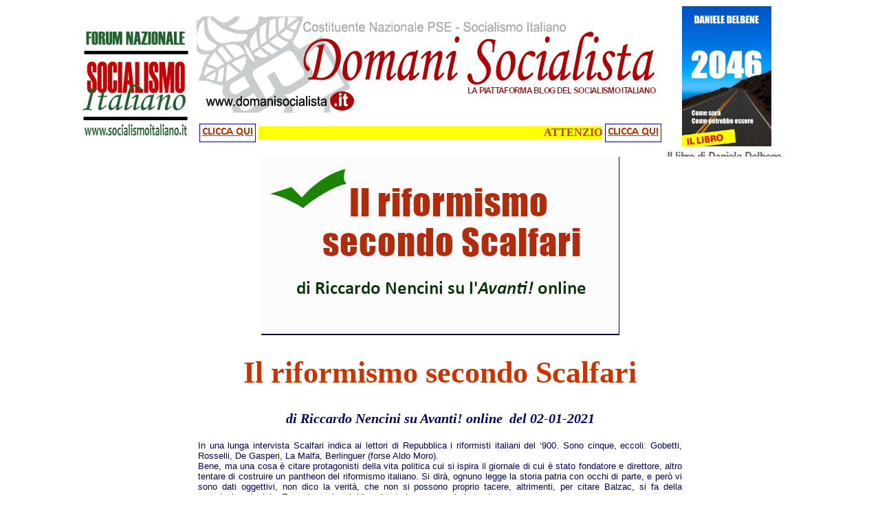

--- FILE ---
content_type: text/html
request_url: https://www.domanisocialista.it/02012021.htm
body_size: 3098
content:
<html><head><meta http-equiv="Content-Type" content="text/html; charset=windows-1252"><title>
Il riformismo secondo Scalfari - di Riccardo Nencini su l'Avanti! online </title><meta property="fb:admins" content="141954945944067"/>
<style type="text/css">
a {
	font-family: Arial;
	font-size: 11pt;
	color: #0000FF;
	text-align: center;
}
.NuovoStile1 {
	font-family: Arial;
	font-size: 12px;
	color: #000066;
}
.NuovoStile2 {
	font-family: Arial;
	font-size: 12px;
	color: #000066;
}
.NuovoStile3 {
	font-family: Arial;
	font-size: 12px;
	color: #000066;
}
.NuovoStile4 {
	font-family: Arial;
	font-size: 12px;
	color: #000066;
}
.NuovoStile5 {
}
.NuovoStile6 {
	font-family: Arial;
	font-size: 12px;
	color: #000066;
}
.NuovoStile7 {
	font-family: "Times New Roman";
	font-size: 10px;
	font-style: italic;
}
.NuovoStile8 {
	font-family: "Times New Roman";
	font-size: 36px;
	color: #990000;
}
.NuovoStile9 {
	font-family: Arial;
	font-size: 12px;
	color: #000066;
}
.NuovoStile10 {
	font-family: "Times New Roman";
	font-size: 36px;
	color: #990000;
}
.NuovoStile11 {
	font-family: Arial;
	font-size: 12px;
	color: #000066;
}
.NuovoStile12 {
	font-family: Arial;
	font-size: 12px;
	color: #000066;
}
.newStyle1 {
	font-family: Arial;
	font-size: 10pt;
}
.newStyle2 {
	font-family: Arial;
	font-size: 10pt;
	color: #000080;
}
.newStyle3 {
	font-size: 10pt;
	font-family: Arial;
	color: #000066;
}
.auto-style64 {
	text-align: center;
}
.newStyle4 {
	font-family: Arial;
	font-size: 10pt;
	color: #000066;
}
.newStyle5 {
	font-family: Arial;
	font-size: 10pt;
	color: #000066;
}
.newStyle6 {
	font-family: Arial;
	font-size: 10pt;
	color: #000066;
}
.newStyle7 {
	font-family: Arial;
	font-size: 10pt;
}
.newStyle8 {
	font-family: Arial;
	font-size: 10pt;
	color: #000066;
}
.newStyle9 {
	font-family: "Times New Roman", Times, serif;
	font-size: 36px;
	color: #000080;
}
.newStyle10 {
	font-family: "Times New Roman", Times, serif;
	font-size: 36pt;
	color: #000066;
}
.newStyle11 {
	font-family: Arial;
	font-size: 15pt;
	color: #000080;
}
.newStyle12 {
	font-family: Arial;
	font-size: 10pt;
	color: #CC3300;
}
.newStyle13 {
	font-family: Arial;
	font-size: 10pt;
}
.newStyle14 {
	font-family: Arial;
	font-size: 10pt;
}
.newStyle15 {
	font-family: Arial;
	font-size: 10px;
}
.newStyle16 {
	font-family: Arial;
	font-size: 10pt;
}
.newStyle17 {
	font-family: Arial;
	font-size: 10pt;
	color: #000080;
}
.newStyle18 {
	font-family: Arial;
	font-size: 10pt;
	color: #000080;
}
.newStyle19 {
	font-family: Arial;
	font-size: 10pt;
	color: #000066;
	text-align: justify;
}
.newStyle20 {
	font-family: Arial;
	font-size: 10pt;
	color: #000080;
}
.newStyle21 {
	font-family: Arial;
	font-size: 10 PT;
	color: #000066;
}
.newStyle22 {
	font-family: Arial;
	font-size: 10 PT;
	color: #000066;
}
.newStyle23 {
	font-family: Arial;
	font-size: 10pt;
}
.newStyle24 {
	font-family: Arial;
	font-size: 10pt;
}
.newStyle25 {
	font-family: Arial;
	font-size: 10pt;
	color: #000080;
}
.newStyle26 {
	font-family: Arial;
	font-size: 11pt;
	color: #000066;
}
.newStyle27 {
	color: #000080;
}
.newStyle28 {
	font-family: Arial;
	font-size: 10 PT;
	color: #000080;
}
.newStyle29 {
	font-family: Arial;
	font-size: 10PT;
}
.newStyle30 {
	font-family: Arial;
	font-size: 10pt;
}
.newStyle31 {
	font-family: Arial;
	font-size: 10pt;
	color: #000080;
}
.newStyle32 {
	font-family: Arial;
	font-size: 10pt;
	color: #000066;
}
.newStyle33 {
	font-family: Arial;
	font-size: 10pt;
	color: #000080;
}
.newStyle34 {
	font-family: Arial;
	font-size: 10pt;
	color: #000080;
}
.newStyle35 {
	font-family: Arial;
	font-size: 10pt;
	color: #000066;
}
.newStyle36 {
	font-family: Arial;
	font-size: 10pt;
	color: #000080;
}
.MsoNormal {
	font-family: Arial;
	font-size: 10pt;
	text-align: justify;
	width: 783px;
}
.newStyle37 {
	font-family: Arial;
	font-size: 10pt;
}
.newStyle38 {
	color: #000080;
}
.newStyle39 {
	color: #000080;
}
.newStyle40 {
	font-family: Arial;
	font-size: 10pt;
	color: #000080;
}
.newStyle41 {
	font-family: Arial;
	font-size: 10pt;
	color: #000080;
}
.articlem1440h102Description {
	font-family: Arial;
	font-size: 10pt;
	color: #000080;
}
.newStyle42 {
	font-family: Arial;
	font-size: 10pt;
	color: #000080;
}
.newStyle43 {
	font-family: Arial;
	font-size: 10pt;
}
.text_exposed_show {
	font-family: Arial;
	font-size: 10pt;
	color: #000080;
}
.newStyle44 {
	font-family: Arial;
	font-size: 10PT;
	color: #000066;
}
.newStyle45 {
	font-family: Arial;
	font-size: 10PT;
}
.newStyle46 {
	color: #000080;
}
.newStyle47 {
	font-family: Arial;
	font-size: 10PT;
	color: #000080;
}
.newStyle48 {
	font-family: Arial;
	font-size: 10pt;
	color: #000080;
}
.newStyle49 {
	font-family: Arial;
	font-size: 10pt;
	color: #000080;
}
.newStyle50 {
	font-family: Arial;
	font-size: 10pt;
	color: #000080;
}
.newStyle51 {
	font-family: Arial;
	font-size: 10pt;
	color: #000080;
}
.newStyle52 {
	font-family: Arial;
	font-size: 10pt;
	color: #000080;
}
.newStyle53 {
	font-family: Arial;
	font-size: 10pt;
	color: #000080;
}
.newStyle54 {
	font-family: "Times New Roman", Times, serif;
	font-size: 33px;
	color: #000080;
}
.newStyle55 {
	font-family: Arial;
	font-size: 10pt;
	color: #000080;
}
.newStyle56 {
	font-family: Arial;
	font-size: 10pt;
	color: #000080;
}
.newStyle57 {
	font-family: Arial;
	font-size: 10pt;
	color: #000080;
}
.newStyle58 {
	font-family: Arial;
	font-size: 10pt;
	color: #000080;
}
.newStyle59 {
	font-family: Arial;
	font-size: 10pt;
	color: #000080;
}
.newStyle60 {
	font-family: Arial;
	font-size: 10pt;
	color: #000080;
}
.newStyle61 {
	font-family: Arial;
	font-size: 10pt;
	color: #000080;
}
.newStyle62 {
	font-family: Arial;
	font-size: 10pt;
	color: #000080;
}
.newStyle63 {
	font-family: Arial;
	font-size: 10pt;
}
.newStyle64 {
	font-family: Arial;
	font-size: 10pt;
}
.newStyle65 {
	font-family: Arial;
	font-size: 10pt;
}
.newStyle66 {
	font-family: Arial;
	font-size: 10pt;
}
.newStyle67 {
	font-family: Arial;
	font-size: 10pt;
}
.newStyle68 {
	font-family: Arial;
	font-size: 10pt;
}
.newStyle69 {
	font-family: Arial;
	font-size: 10pt;
	color: #000080;
}
.newStyle70 {
	font-family: Arial;
	font-size: 10pt;
	color: #000080;
}
.newStyle71 {
	font-family: Arial;
	font-size: 10pt;
	color: #000080;
}
.newStyle72 {
	font-family: Arial;
	font-size: 10pt;
	color: #000080;
}
.newStyle72 {
	font-family: Arial;
	font-size: 10pt;
	color: #000080;
}
.newStyle73 {
	font-family: Arial;
	font-size: 10pt;
	color: #000080;
}
.newStyle74 {
	font-family: Arial;
	font-size: 10pt;
	color: #000080;
}
.newStyle75 {
	font-family: Arial;
	font-size: 10pt;
	color: #000080;
}
.newStyle76 {
	font-family: Arial;
	font-size: 10pt;
	color: #000080;
}
.newStyle77 {
	font-family: Arial;
	font-size: 10pt;
}
.newStyle78 {
	font-family: Arial;
	font-size: 10pt;
	color: #000080;
}
.newStyle79 {
	font-family: Arial;
	font-size: 10pt;
}
.newStyle80 {
	font-family: Arial;
	font-size: 10pt;
	color: #000080;
}
.newStyle81 {
	font-family: Arial;
	font-size: 1opt;
}
.newStyle82 {
	font-family: Arial;
	font-size: 10PT;
}
.newStyle83 {
	font-family: Arial;
	font-size: 10pt;
	color: #000080;
}
.newStyle84 {
	font-family: Arial;
	color: #000080;
}
b{font-weight:600}
.newStyle85 {
	color: #000080;
}
.newStyle86 {
	font-family: "Times New Roman";
}
.auto-style360 {
	border: 0 solid #000066;
	text-align: center;
	vertical-align: middle;
	color: #000066;
}
.auto-style355 {
	font-family: Arial, Helvetica, sans-serif;
}
.auto-style357 {
	font-size: 10pt;
}
.auto-style361 {
	text-align: justify;
}
.auto-style364 {
	color: #CC3300;
	font-family: Calibri;
}
.auto-style373 {
	color: #000066;
	font-family: Calibri;
	font-size: 11pt;
}
.auto-style378 {
	font-size: 33pt;
}
.auto-style380 {
	color: #000066;
}
.auto-style386 {
	font-family: Arial, Helvetica, sans-serif;
	font-size: 10pt;
	text-align: justify;
}
.auto-style387 {
	text-align: center;
	font-family: Calibri;
	font-size: 15pt;
	color: #000066;
}
.auto-style394 {
	font-family: Arial, Helvetica, sans-serif;
	font-size: 10pt;
}
.auto-style395 {
	color: #CC3300;
	font-family: "Times New Roman", Times, serif;
	font-size: 33pt;
}
.auto-style396 {
	font-family: Calibri;
	font-size: 11pt;
	color: #CC3300;
}
.auto-style1 {
	font-family: Arial;
	font-size: 8pt;
}
.style3 {
	text-align: center;
}
.auto-style65 {
	font-family: Arial;
	text-align: center;
}
</style>
</head>
<body stylesrc="http://www.domanisocialista.it/mioweb13/disc5_post.htm" class="auto-style64"> 
<div id="fb-root0" class="auto-style65">
	<span class="auto-style1"><!--webbot bot="HTMLMarkup" startspan --><iframe name="nomeIframe" src="https://www.domanisocialista.it/bordo superiore 2019.html" frameborder="0" scrolling="no" width="100%" height="220" marginwidth="0" marginheight="0" target="_blank"></iframe><!--webbot
bot="HTMLMarkup" endspan i-checksum="31603" --></span></div>

	<table align="center" cellpadding="0" cellspacing="0" style="width: 791; height: 100;">
				<tr>
		<td class="auto-style360" style="width: 824; height: 100;">
		<h1 class="auto-style378">
		<img height="260" src="02012021.jpg" width="521"></h1>
		<div class="heading cf">
			<h1 class="auto-style395">Il riformismo secondo Scalfari</h1>
		</div>
					</td>
				</tr>
				</table>
  <table border="0" cellspacing="0" cellpadding="0" width="891" style="mso-cellspacing: 0cm; mso-padding-alt: 0cm 0cm 0cm 0cm" align="center">
    <tr>
      <td style="padding: 0cm" width="1591">
      <div align="center">
        <table border="0" cellpadding="0" cellspacing="0" style="width: 700">
          <tr>
            <td style="text-align: center;">
              <div align="center">
              <table border="0" cellpadding="0" cellspacing="0" style="width: 704" class="auto-style380">
              	<tbody class="auto-style64">
              <tr class="auto-style64">
              <td style="height: 22px; ">
              <p class="auto-style361"></p>
              </td>
</center>
              <td style="width: 1027px; height: 22px;">

			  <p class="auto-style387"><em><strong>di Riccardo Nencini su 
			  Avanti! online&nbsp; del 02-01-2021</strong></em></p>
			  <p class="auto-style361"><span class="auto-style394">In una lunga 
			  intervista Scalfari indica ai lettori di Repubblica i riformisti 
			  italiani del ‘900. Sono cinque, eccoli: Gobetti, Rosselli, De 
			  Gasperi, La Malfa, Berlinguer (forse Aldo Moro).</span><br class="auto-style394">
			  <span class="auto-style394">Bene, ma una cosa è citare 
			  protagonisti della vita politica cui si ispira il giornale di cui 
			  è stato fondatore e direttore, altro tentare di costruire un 
			  pantheon del riformismo italiano. Si dirà, ognuno legge la storia 
			  patria con occhi di parte, e però vi sono dati oggettivi, non dico 
			  la verità, che non si possono proprio tacere, altrimenti, per 
			  citare Balzac, si fa della cronologia spicciola. E, aggiungo io, 
			  si riduce la storia a un cencio bagnato.</span><br class="auto-style394">
			  <span class="auto-style394">Riformista è chi adotta un metodo 
			  graduale per cambiare la realtà. Non è un rivoluzionario né un 
			  conservatore. Il termine nasce all’interno del movimento 
			  socialista. Questo il vocabolario.</span><br class="auto-style394">
			  <span class="auto-style394">Gobetti, dunque. Sì, senza dubbio, un 
			  liberale eretico in una lunga notte d’inferno. Fu lui a scrivere 
			  l’elogio più emozionante di Matteotti straziato dalla squadraccia 
			  di Dumini. Fu lui, Gobetti, a considerare il socialista Matteotti 
			  un maestro di vita perché era stato tra i pochissimi a intuire la 
			  dittatura fascista e a cercare di porvi rimedio dopo aver cambiato 
			  la vita di migliaia di straccioni polesani. Vogliamo mettere 
			  Giacomo tra i riformisti? E di Turati che ne facciamo? Dello 
			  sporco socialriformista attaccato da fascisti e comunisti vogliamo 
			  parlare visto che proprio loro lo considerano il principe dei 
			  riformisti? E infatti, tra coloro che ne favorirono la fuga in 
			  Francia dal porto di Savona c’è proprio Rosselli, sporco 
			  riformista anche lui.</span><br class="auto-style394">
			  <span class="auto-style394">Saltando al secondo dopoguerra, a De 
			  Gasperi, grande statista, aggiungerei Fanfani – rileggersi le 
			  riforme attuate dai suoi governi – e più tardi Nenni quale 
			  artefice del centrosinistra. Prima di Nenni, Saragat. E poi La 
			  Malfa.</span></p>
			  <p class="auto-style386">Che Scalfari cancelli Craxi è scontato, 
			  ma che citi Berlinguer come maestro del riformismo è 
			  un’esagerazione che nemmeno lui, Berlinguer, avrebbe tollerato..<span style="left: 97.076px; top: 1741.96px; transform: scaleX(0.962056);"><span style="left: 97.0618px; top: 1695.05px; transform: scaleX(0.951865);"><span class="auto-style373">.[</span></span></span><span class="auto-style357" style="left: 97.076px; top: 1741.96px; transform: scaleX(0.962056);"><span class="auto-style355" style="left: 97.0618px; top: 1695.05px; transform: scaleX(0.951865);"><a class="auto-style364" href="http://www.avantionline.it/il-riformismo-secondo-scalfari/" target="_blank">CONTINUA 
			  A LEGGERE L'ARTICOLO SU l</a></span></span><a href="http://www.avantionline.it/il-riformismo-secondo-scalfari/"><span style="left: 97.076px; top: 1741.96px; transform: scaleX(0.962056);"><span class="auto-style396" style="left: 97.0618px; top: 1695.05px; transform: scaleX(0.951865);">'</span></span><span class="auto-style396"><em>Avanti! 
			  online</em></span></a><span style="left: 97.076px; top: 1741.96px; transform: scaleX(0.962056);"><span style="left: 97.0618px; top: 1695.05px; transform: scaleX(0.951865);"><span class="auto-style373">]</span></span></span></p>
			  <p class="auto-style386"></p>
			  <p class="auto-style386"></p>
				  </td>
              </tr>
<center>
              <tr>
              <td style="height: 24px; ">
              <p class="auto-style361"></p>
              </td>
              <td style="width: 1027px">

              <p class="auto-style361"></p>
				  </td>
              </tr>
              </table>
              	</div>

			  </td>
          </tr>
          </table>
      </div>
      </td>
    </tr>
  </table>
	<p class="style3">
					<!--webbot bot="HTMLMarkup" startspan --><iframe name="nomeIframe" src="https://www.domanisocialista.it/scriviopionionefb.htm" frameborder="0" scrolling="no" width="700" height="70" marginwidth="0" marginheight="0" target="_blank"></iframe><!--webbot
bot="HTMLMarkup" endspan i-checksum="42815" --></p>
	<p class="style3">&nbsp;</p>
	<p class="auto-style65"><!--webbot bot="HTMLMarkup" startspan --><iframe name="nomeIframe" src="https://www.domanisocialista.it/bordo%20inferiore%202020.html" frameborder="0" scrolling="no" width="1080" height="150" marginwidth="0" marginheight="0" target="_blank"></iframe><!--webbot
bot="HTMLMarkup" endspan i-checksum="40086" --></p>


&nbsp;


</body>




--- FILE ---
content_type: text/html
request_url: https://www.domanisocialista.it/bordo%20superiore%202019.html
body_size: 871
content:
<!DOCTYPE html PUBLIC "-//W3C//DTD XHTML 1.0 Transitional//EN" "http://www.w3.org/TR/xhtml1/DTD/xhtml1-transitional.dtd">
<html xmlns="http://www.w3.org/1999/xhtml">

<head>
<meta content="text/html; charset=utf-8" http-equiv="Content-Type" />
<title>Untitled 1</title>
<style type="text/css">
b{font-weight:600}
a {
	font-family: Arial;
	font-size: 11pt;
	color: #0000FF;
	text-align: center;
}
.auto-style39 {
	text-align: center;
}
form{margin:0;padding:0}
.auto-style186 {
	border-width: 0px;
}
.auto-style189 {
	border-left: 0 solid #C0C0C0;
	border-top: 0 solid #C0C0C0;
	text-align: center;
	border-right-style: solid;
	border-right-width: 0;
	border-bottom-style: solid;
	border-bottom-width: 0;
}
.auto-style190 {
	border: 1px solid #FFFFFF;
	width: 1072px;
}
.auto-style191 {
	border-style: solid;
	border-width: 0;
}
.auto-style195 {
	border-width: 0px;
}
.auto-style368 {
	font-family: Calibri;
}
.auto-style366 {
	font-family: Calibri;
	color: #CC3300;
	background-color: #FFFF00;
}
.auto-style370 {
	vertical-align: bottom;
	border-style: solid;
	border-width: 1px;
}
</style>
</head>

<body>

	<table cellpadding="0" cellspacing="0" align="center" class="auto-style190">
		<tr>
			<td class="auto-style39" height="183" valign="middle">
			<a href="http://www.domanisocialista.it/forum%20nazionale%20socialismo.htm" target="_blank">
			<img height="180" src="logo_forum_socialismo_italiano_fb.png" width="180" class="auto-style186"></a><font color="#FF3300" face="Arial" size="2">
			</font></td>
			<td height="183" style="width: 13px"></td>
			<td class="auto-style39" height="183">
			<a href="http://www.domanisocialista.it/" target="_blank">
			<img height="140" src="logodomanisocialista_2013_2.png" width="680" class="auto-style191" /></a><br />
			<p>
			<strong>
			<a href="https://www.xglu.it" target="_blank">
			<img class="auto-style370" src="img33.gif" /></a>
          <marquee
          style="font-size: 10 pt; text-align: centrato; width: 500px;" height="19" align="middle"
          scrollamount="5" scrolldelay="159" class="auto-style366">ATTENZIONE !!! CAMBIAMO IL MONDO - IL MANIFESTO: "COSTRUIAMO UN MONDO MIGLIORE!"</marquee><span class="auto-style368">
			</span></strong>
			<a href="https://www.xglu.it" target="_blank">
			<img class="auto-style370" src="img33.gif" /></a></p>
			</td>
			<td class="auto-style189" height="183" style="width: 176px">
			<a href="https://www.2046illibro.it/" target="_blank">
			<img height="204" src="Copertina%20prima%20libro%202046%20piccola.png" width="130" /></a><a href="http://www.domanisocialista.it/libro%20Daniele%20Delbene.htm" target="_blank"><br />
			</a><a href="libro%20Daniele%20Delbene.htm">
			<img class="auto-style195" height="23" src="33344434.png" width="181" /></a></td>
			<td class="auto-style189" height="183" style="width: 176px">
			&nbsp;</td>
		</tr>
		</table>
	
</body>

</html>


--- FILE ---
content_type: text/html
request_url: https://www.domanisocialista.it/scriviopionionefb.htm
body_size: 442
content:
<!DOCTYPE html PUBLIC "-//W3C//DTD XHTML 1.0 Transitional//EN" "http://www.w3.org/TR/xhtml1/DTD/xhtml1-transitional.dtd">
<html xmlns="http://www.w3.org/1999/xhtml">

<head>
<meta content="text/html; charset=utf-8" http-equiv="Content-Type" />
<title>Untitled 1</title>
<style type="text/css">
.auto-style1 {
	border-width: 0;
}
.auto-style2 {
	text-align: center;
}
</style>
</head>

<body>

<p class="auto-style2">
<a href="http://www.facebook.com/pages/Domani-Socialista/141954945944067" target="_blank">
<img class="auto-style1" height="53" src="opionioni2021.png" width="331" /></a></p>

</body>

</html>


--- FILE ---
content_type: text/html
request_url: https://www.domanisocialista.it/bordo%20inferiore%202020.html
body_size: 1428
content:
<!DOCTYPE html PUBLIC "-//W3C//DTD XHTML 1.0 Transitional//EN" "http://www.w3.org/TR/xhtml1/DTD/xhtml1-transitional.dtd">
<html xmlns="http://www.w3.org/1999/xhtml">

<head>
<meta content="text/html; charset=utf-8" http-equiv="Content-Type" />
<title>Untitled 2</title>
<style type="text/css">
a {
	color: #CC3300;
}
.auto-style4 {
	font-family: Calibri;
	font-size: 9pt;
	text-align: center;
}
.auto-style5 {
	border-style: solid;
	border-width: 0;
}
</style>
</head>

<body>

<p align="center">
<img height="51" src="linea%20fondo%20domanisocialista.png" width="1020"></p>
<table align="center" style="width: 870px">
	<tr>
		<td>&nbsp;</td>
		<td style="width: 190px">
 <a href="http://www.socialismoitaliano.it/" target="_blank">
 <img src="LOGOSOCIALISMOITALIANO_copia.gif" / width="112" height="49" border="1" align="absmiddle" style="border-style: solid; border-color: #D1D1D1" /></a></td>
		<td style="width: 351px">
<a href="http://www.domanisocialista.it/costituentepse.htm" target="_blank">
<img src="logocostpsefondo.gif" style="border: 1 solid #D1D1D1" width="299" height="17" /></a></td>
		<td>
<a href="mailto:domanisocialista@libero.it;%20notizie@domanisocialista.it">
<img border="0" src="logomail_fondo.png" align="absmiddle" width="57" height="51"></a></td>
		<td style="width: 40px; height: 0">
		</td>
		<td class="auto-style4" style="width: 301px">
		<a href="http://www.domanisocialista.it/cookiepolicy.htm" target="_blank">
		<img class="auto-style5" height="16" src="linkprivacycoockie.png" width="155" /></a></td>
	</tr>
</table>

</body>

</html>
